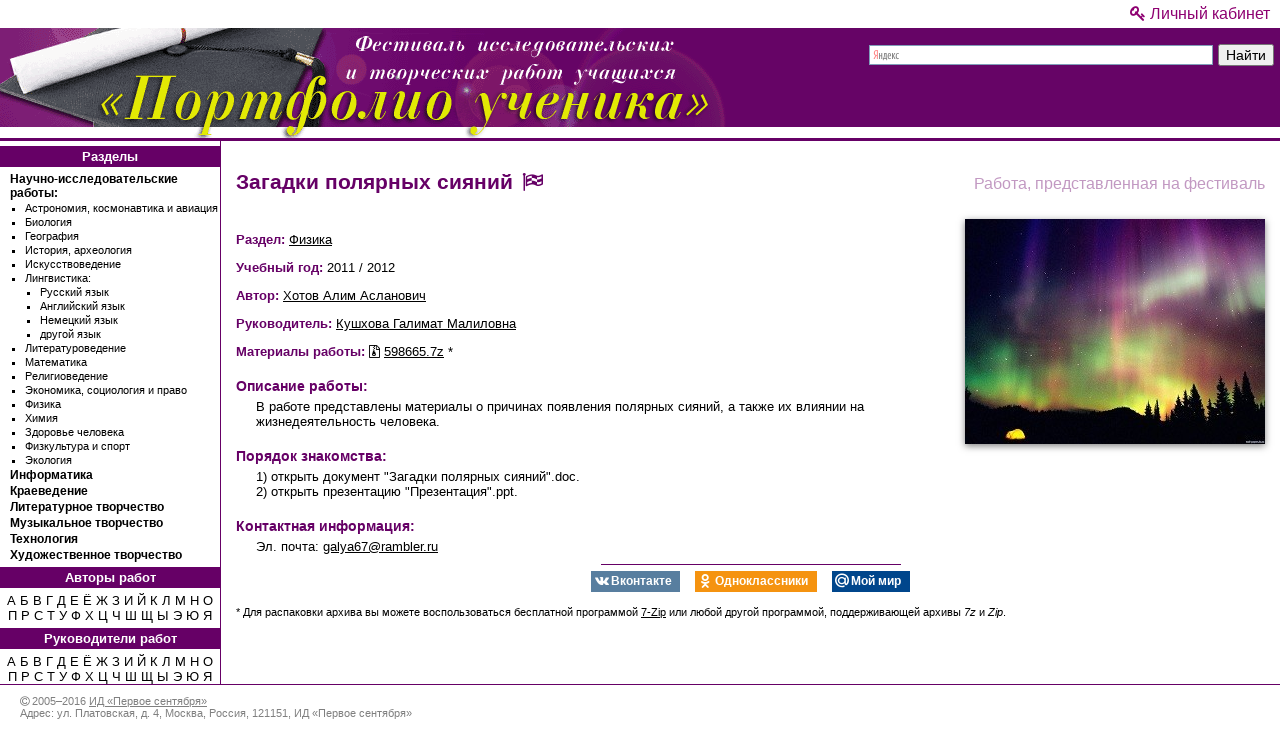

--- FILE ---
content_type: text/html; charset=UTF-8
request_url: https://project.1sept.ru/works/598665
body_size: 5094
content:
<!DOCTYPE html>
<html lang="ru" class="no-js">
<head>
  <meta http-equiv="X-UA-Compatible" content="IE=edge,chrome=1"> 
  <meta charset="UTF-8">
  <meta name="language" content="ru">
  <meta http-equiv="Content-Type" content="text/html; charset=UTF-8">
  <meta http-equiv="Content-Language" content="ru">

  <title>Загадки полярных сияний</title>

  <link rel="canonical" href="https://project.1sept.ru/works/598665">  <meta name="description" content="В работе представлены материалы о причинах появления полярных сияний, а также их влиянии на жизнедеятельность человека.">

  
  <meta name="classification" content="школа, работы учеников">
  <meta name="rating" content="general">      <meta http-equiv="Content-Style-Type" content="text/css">
    <link href="/components/normalize.css/normalize.css" rel="stylesheet">
    <link href="/components/font-awesome/css/font-awesome.min.css" rel="stylesheet">    <link href="/css/main.css" rel="stylesheet">
  
            <link href="/components/social-likes/dist/social-likes_flat.css" rel="stylesheet">
  
        <meta http-equiv="Content-Script-Type" content="text/javascript">
    <script src="/js/cssColumns.Modernizr.js"></script>
    <script src="/components/jquery/dist/jquery.min.js"></script>
  
            <script src="/components/social-likes/dist/social-likes.min.js"></script>
  
  
      <meta name="author" content="Хотов Алим Асланович, Кушхова Галимат Малиловна">
    <meta name="publisher" content="Издательский дом «Первое сентября»">
  <meta name="copyright" content="© 2026 Издательский дом «Первое сентября»">
  <meta name="reply-to"  content="support@1sept.ru">

  <!--[if IE]><link rel="shortcut icon" href="/favicon.ico" sizes="16x16 32x32"><![endif]-->
  <link href="/img/icons/icon.svg"         type="image/svg+xml" sizes="any"     rel="icon logo">
  <link href="/img/icons/icon-16x16.png"   type="image/png"     sizes="16x16"   rel="icon">
  <link href="/img/icons/icon-32x32.png"   type="image/png"     sizes="32x32"   rel="icon">
  <link href="/img/icons/icon-60x60.png"   type="image/png"     sizes="60x60"   rel="icon apple-touch-icon">
  <link href="/img/icons/icon-76x76.png"   type="image/png"     sizes="76x76"   rel="icon apple-touch-icon">
  <link href="/img/icons/icon-120x120.png" type="image/png"     sizes="120x120" rel="icon apple-touch-icon">
  <link href="/img/icons/icon-152x152.png" type="image/png"     sizes="152x152" rel="icon apple-touch-icon">
  <link href="/img/icons/icon-180x180.png" type="image/png"     sizes="180x180" rel="icon apple-touch-icon">
  <link href="/img/icons/icon-192x192.png" type="image/png"     sizes="192x192" rel="icon">
  <link href="/img/icons/icon-196x196.png" type="image/png"     sizes="196x196" rel="icon apple-touch-icon">

  <!--[if IE]><link rel="shortcut icon" href="/favicon.ico" sizes="16x16 32x32">
  <![endif]-->

  <meta name="apple-mobile-web-app-title" content="Портфолио ученика">

    
      <meta http-equiv='imagetoolbar' content='no'>

  <meta name="application-name" content="Портфолио ученика">
  <meta name="msapplication-starturl"  content="https://project.1sept.ru">
  <meta name="msapplication-tooltip"   content="Фестиваль «Портфолио ученика»">
  <meta name="msapplication-TileImage" content="/img/icons/icon-144x144.png">
  <meta name="msapplication-TileColor" content="#EF9FF0">

        <meta property="og:locale" content="ru_RU"/>
    <meta property="og:site_name" content="Портфолио ученика"/>
  

  <meta property="og:type" content="article"/>
  <meta property="og:title" content="Загадки полярных сияний"/>
  <meta property="og:description" content="В работе представлены материалы о причинах появления полярных сияний, а также их влиянии на жизнедеятельность человека."/>

    <meta property="yandex_recommendations_title" content="Загадки полярных сияний"/>
  <meta property="yandex_recommendations_category" content="Публикация"/>
      <meta property="yandex_recommendations_image" content="/works/598665-w300.jpeg"/>
  
      <!-- Yandex.RTB -->
    <script>window.yaContextCb=window.yaContextCb||[]</script>
    <script src="https://yandex.ru/ads/system/context.js" async></script>
  
    <meta name="robots" content="all">
</head>

<body>
  <section class="no-print">


<script type="text/javascript" >
   (function(m,e,t,r,i,k,a){m[i]=m[i]||function(){(m[i].a=m[i].a||[]).push(arguments)};
   m[i].l=1*new Date();k=e.createElement(t),a=e.getElementsByTagName(t)[0],k.async=1,k.src=r,a.parentNode.insertBefore(k,a)})
   (window, document, "script", "https://mc.yandex.ru/metrika/tag.js", "ym");

   ym(1063903, "init", {
        clickmap:true,
        trackLinks:true,
        accurateTrackBounce:true
   });
</script>
<noscript><div><img src="https://mc.yandex.ru/watch/1063903" style="position:absolute; left:-9999px;" alt="" /></div></noscript>


<div style="position: absolute; left: -10000px">
  <img src="//top-fwz1.mail.ru/counter?id=20470;js=na" style="border: 0" height="1" width="1" alt="Рейтинг@Mail.ru">
</div>

</section>


  <header id="top">
  <div id="header-links" class="no-print">
    <a href="https://my.1sept.ru/?from=project" title="Вход в Личный кабинет"><i class="fa fa-key "></i> Личный кабинет</a>
  </div>

  <div id="header-container">
    <div id="logo-container">
      <a href="/"><img src="/img/header-logo.png" width="726" height="110" class="low-res"></a>
    </div>

          <div id="search-form" class="no-print">
          <div class="ya-site-form ya-site-form_inited_no" onclick="return {'action':'/search','arrow':false,'bg':'transparent','fontsize':14,'fg':'#000000','language':'ru','logo':'rb','publicname':'Портфолио ученика','suggest':true,'target':'_self','tld':'ru','type':2,'usebigdictionary':true,'searchid':2434442,'webopt':false,'websearch':false,'input_fg':'#000000','input_bg':'#FFFFFF','input_fontStyle':'normal','input_fontWeight':'normal','input_placeholder':null,'input_placeholderColor':'#000000','input_borderColor':'#7F9DB9'}">
    <form action="//yandex.ru/sitesearch" method="get" target="_self">
      <input type="hidden" name="searchid" value="2434442">
      <input type="hidden" name="l10n" value="ru">
      <input type="hidden" name="reqenc" value="utf-8">
      <input type="text" name="text" value="">
      <input type="submit" value="Найти">
    </form>
  </div>

  <style type="text/css">
    .ya-page_js_yes .ya-site-form_inited_no {
      display: none;
    }
  </style>

  <script type="text/javascript">
    (function(w,d,c){var s=d.createElement('script'),h=d.getElementsByTagName('script')[0],e=d.documentElement;if((' '+e.className+' ').indexOf(' ya-page_js_yes ')===-1){e.className+=' ya-page_js_yes';}s.type='text/javascript';s.async=true;s.charset='utf-8';s.src=(d.location.protocol==='https:'?'https:':'http:')+'//site.yandex.net/v2.0/js/all.js';h.parentNode.insertBefore(s,h);(w[c]||(w[c]=[])).push(function(){Ya.Site.Form.init()})})(window,document,'yandex_site_callbacks');
  </script>
      </div>
      </div>
</header>


<table width="100%">
  <tr>
          
<td id="left-nav" class="no-print">
<aside>
  <nav>
    <h4>Разделы</h4>
    <ul class="subjects">
      <li><a href="/subjects/23">Научно-исследовательские работы:</a></li>
      <ul>
        <li><a href="/subjects/1">Астрономия, космонавтика и авиация</a></li>
        <li><a href="/subjects/2">Биология</a></li>
        <li><a href="/subjects/3">География</a></li>
        <li><a href="/subjects/4">История, археология</a></li>
        <li><a href="/subjects/5">Искусствоведение</a></li>
        <li><a href="/subjects/6">Лингвистика:</a></li>
        <ul>
          <li><a href="/subjects/25">Русский язык</a></li>
          <li><a href="/subjects/26">Английский язык</a></li>
          <li><a href="/subjects/27">Немецкий язык</a></li>
          <li><a href="/subjects/28">другой язык</a></li>
        </ul>
        <li><a href="/subjects/7">Литературоведение</a></li>
        <li><a href="/subjects/8">Математика</a></li>
        <li><a href="/subjects/9">Религиоведение</a></li>
        <li><a href="/subjects/10">Экономика, социология и право</a></li>
        <li><a href="/subjects/11">Физика</a></li>
        <li><a href="/subjects/12">Химия</a></li>
        <li><a href="/subjects/13">Здоровье человека</a></li>
        <li><a href="/subjects/14">Физкультура и спорт</a></li>
        <li><a href="/subjects/15">Экология</a></li>
      </ul>
      <li><a href="/subjects/18">Информатика</a></li>
      <li><a href="/subjects/21">Краеведение</a></li>
      <li><a href="/subjects/19">Литературное творчество</a></li>
      <li><a href="/subjects/20">Музыкальное творчество</a></li>
      <li><a href="/subjects/17">Технология</a></li>
      <li><a href="/subjects/16">Художественное творчество</a></li>
    </ul>

    
    <h4>Авторы работ</h4>
    <p class="letters">
              <a href="/authors/%D0%90">А</a>
              <a href="/authors/%D0%91">Б</a>
              <a href="/authors/%D0%92">В</a>
              <a href="/authors/%D0%93">Г</a>
              <a href="/authors/%D0%94">Д</a>
              <a href="/authors/%D0%95">Е</a>
              <a href="/authors/%D0%81">Ё</a>
              <a href="/authors/%D0%96">Ж</a>
              <a href="/authors/%D0%97">З</a>
              <a href="/authors/%D0%98">И</a>
              <a href="/authors/%D0%99">Й</a>
              <a href="/authors/%D0%9A">К</a>
              <a href="/authors/%D0%9B">Л</a>
              <a href="/authors/%D0%9C">М</a>
              <a href="/authors/%D0%9D">Н</a>
              <a href="/authors/%D0%9E">О</a>
              <a href="/authors/%D0%9F">П</a>
              <a href="/authors/%D0%A0">Р</a>
              <a href="/authors/%D0%A1">С</a>
              <a href="/authors/%D0%A2">Т</a>
              <a href="/authors/%D0%A3">У</a>
              <a href="/authors/%D0%A4">Ф</a>
              <a href="/authors/%D0%A5">Х</a>
              <a href="/authors/%D0%A6">Ц</a>
              <a href="/authors/%D0%A7">Ч</a>
              <a href="/authors/%D0%A8">Ш</a>
              <a href="/authors/%D0%A9">Щ</a>
              <a href="/authors/%D0%AB">Ы</a>
              <a href="/authors/%D0%AD">Э</a>
              <a href="/authors/%D0%AE">Ю</a>
              <a href="/authors/%D0%AF">Я</a>
          </p>

    <h4>Руководители работ</h4>
    <p class="letters">
              <a href="/teachers/%D0%90">А</a>
              <a href="/teachers/%D0%91">Б</a>
              <a href="/teachers/%D0%92">В</a>
              <a href="/teachers/%D0%93">Г</a>
              <a href="/teachers/%D0%94">Д</a>
              <a href="/teachers/%D0%95">Е</a>
              <a href="/teachers/%D0%81">Ё</a>
              <a href="/teachers/%D0%96">Ж</a>
              <a href="/teachers/%D0%97">З</a>
              <a href="/teachers/%D0%98">И</a>
              <a href="/teachers/%D0%99">Й</a>
              <a href="/teachers/%D0%9A">К</a>
              <a href="/teachers/%D0%9B">Л</a>
              <a href="/teachers/%D0%9C">М</a>
              <a href="/teachers/%D0%9D">Н</a>
              <a href="/teachers/%D0%9E">О</a>
              <a href="/teachers/%D0%9F">П</a>
              <a href="/teachers/%D0%A0">Р</a>
              <a href="/teachers/%D0%A1">С</a>
              <a href="/teachers/%D0%A2">Т</a>
              <a href="/teachers/%D0%A3">У</a>
              <a href="/teachers/%D0%A4">Ф</a>
              <a href="/teachers/%D0%A5">Х</a>
              <a href="/teachers/%D0%A6">Ц</a>
              <a href="/teachers/%D0%A7">Ч</a>
              <a href="/teachers/%D0%A8">Ш</a>
              <a href="/teachers/%D0%A9">Щ</a>
              <a href="/teachers/%D0%AB">Ы</a>
              <a href="/teachers/%D0%AD">Э</a>
              <a href="/teachers/%D0%AE">Ю</a>
              <a href="/teachers/%D0%AF">Я</a>
          </p>

      </nav>
</aside>
</td>


    
    <td valign="top">
      <div style="margin: 10px 15px 15px 15px">
              <!-- Yandex.RTB R-A-663182-1 -->
<div id="yandex_rtb_R-A-663182-1"></div>
<script>window.yaContextCb.push(()=>{
  Ya.Context.AdvManager.render({
    renderTo: 'yandex_rtb_R-A-663182-1',
    blockId: 'R-A-663182-1'
  })
})</script>
        </div>

      <table width="100%">
        <tr>
          <td width="100%" valign="top">
            <article>
              
<div id="work-page">
  <p class="info-float-right">Работа, представленная на фестиваль</p>

  <h1 class="work-title">Загадки полярных сияний  <span class="fa fa-flag-checkered fa-fw hover-info" title="Работа — лауреат конкурса «Учебный проект»"></span>
  </h1>
  <br clear="all">

      <figure class="work-image">
      <img src="/works/598665-w300.jpeg" alt="">
      <figcaption></figcaption>
    </figure>
        <p>
      <strong>Раздел:</strong>

              <a href="/subjects/11">Физика</a>          </p>
  <p><strong>Учебный год:</strong> 2011 / 2012</p>

        <p>
              
        <strong>Автор:</strong>
        <a href="/persons/2314586">Хотов Алим Асланович</a>          </p>
  
        <p>
                      <strong>Руководитель:</strong>
        <a href="/persons/1004731">Кушхова Галимат Малиловна</a>
          </p>
  
  <p>
    <strong>Материалы работы:</strong>
          <a href="/works/598665.7z" class="download-link print-url" rel="nofollow" >
        <span class="fa fa-file-archive-o"></span>
        <span class="file-name">598665.7z</span>
      </a>*  </p>

      <h4>Описание работы:</h4>
    <p class="text-block">В работе представлены материалы о причинах появления полярных сияний, а также их влиянии на жизнедеятельность человека.</p>
  
  
      <h4>Порядок знакомства:</h4>
    <p class="text-block">1) открыть документ &quot;Загадки полярных сияний&quot;.doc.<br />
2) открыть презентацию &quot;Презентация&quot;.ppt.</p>
  
        <h4>Контактная информация:</h4>
      <ul class="list-block">
                
                
                          <li>Эл. почта: <a href="mailto:galya67@rambler.ru">galya67@rambler.ru</a></li>
              </ul>
  
  <div class="robots-nocontent">
    <hr>
                <div class="social-buttons no-print">
      <div class="social-likes">
        <div class="vkontakte" title="Поделиться ссылкой во Вконтакте">Вконтакте</div>
        <div class="odnoklassniki" title="Поделиться ссылкой в Одноклассниках">Одноклассники</div>
        <div class="mailru" title="Поделиться ссылкой в Моём мире">Мой мир</div>
      </div>
    </div>
  
    
          <p style="font-size: 11px">* Для распаковки архива вы можете воспользоваться бесплатной программой <a href="https://ru.wikipedia.org/wiki/7-Zip" target="_blank" class="print-url">7-Zip</a> или любой другой программой, поддерживающей архивы <em>7z</em> и <em>Zip</em>.</p>
      </div>
</div>





            </article>
          </td>

                        <td id="right-side">
          <aside>
        <section class="no-print">
          
                  </section>
      </aside>
      </div>
      </td>

                  </tr>
      </table>
    </td>
  </tr>
</table>

  <footer>
  <div class="vcard">
    <div>
      <i class="fa fa-copyright"></i> 2005–2016
      <span class="category">
        <span class="value-title" title="Фестиваль"> </span>
      </span>
            <a href="https://1sept.ru">ИД «Первое сентября»</a>
    </div>

    <div class="adr">
      Адрес:
      <span class="street-address">ул. Платовская, д. 4</span>,
      <span class="locality region">Москва</span>,
      <span class="country-name">Россия</span>,
      <span class="postal-code">121151</span>,
      <span class="extended-address">ИД «Первое сентября»</span>
    </div>

    <span class="geo">
      <span class="latitude">
        <span class="value-title" title="55.737730"> </span>
      </span>
      <span class="longitude">
        <span class="value-title" title="37.540748"> </span>
      </span>
    </span>

    <div>
      Эл. почта: <a href="mailto:support@1sept.ru" class="email">support@1sept.ru</a>
      <span>   </span>
      Телефон: <span class="tel">+7 (495) 637-82-73</span>
    </div>
  </div>
</footer>


</body>
</html>
